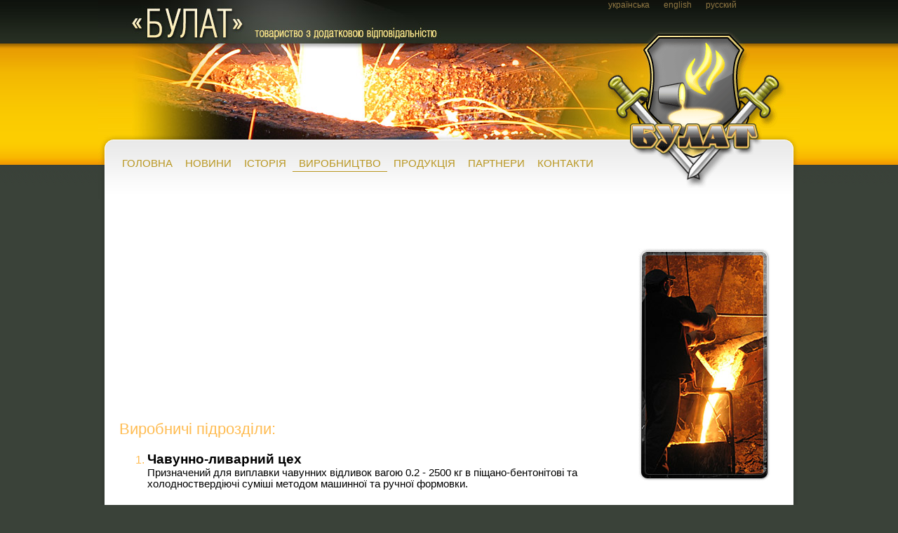

--- FILE ---
content_type: text/html; charset=UTF-8
request_url: https://www.bulat.te.ua/?l=uk&p=infrastructure
body_size: 3367
content:
<!DOCTYPE HTML PUBLIC "-//W3C//DTD HTML 4.01 Transitional//EN" "http://www.w3.org/TR/html4/loose.dtd">
<HTML>
<HEAD>
	<TITLE> Товариство з додатковою відповідальністю «Булат» </TITLE>
	<META HTTP-EQUIV="Content-Type" CONTENT="text/html; charset=UTF-8">
	<LINK REL=STYLESHEET TYPE="text/css" HREF="bulat.css">
	<LINK REL=STYLESHEET TYPE="text/css" HREF="bulat-uk.css">
	<LINK TYPE="image/png" REL="icon" HREF="favicon.png">
<script type="text/javascript">

  var _gaq = _gaq || [];
  _gaq.push(['_setAccount', 'UA-11580063-8']);
  _gaq.push(['_trackPageview']);

  (function() {
    var ga = document.createElement('script'); ga.type = 'text/javascript'; ga.async = true;
    ga.src = ('https:' == document.location.protocol ? 'https://ssl' : 'http://www') + '.google-analytics.com/ga.js';
    var s = document.getElementsByTagName('script')[0]; s.parentNode.insertBefore(ga, s);
  })();

</script>
</HEAD>

<BODY>
<DIV ID="Page">
	<DIV ID="Header">
<UL ID="LanguageBar"><LI CLASS="Active"><A HREF="?l=uk&p=infrastructure">українська</A></LI><LI><A HREF="?l=en&p=infrastructure">english</A></LI><LI><A HREF="?l=ru&p=infrastructure">русский</A></LI></UL>

		<IMG SRC="images/h-logo1.gif" ALT="" BORDER="0" ID="Logo1">
	</DIV>
	<DIV ID="ContentTop">
		<IMG SRC="images/h-logo2.gif" ALT="" BORDER="0" ID="Logo2">
		<H1 ID="MainTitle">&laquo;БУЛАТ&raquo;</H1>
		<DIV ID="Menu">
		<UL CLASS="TopMenu">
<LI><A HREF="?l=uk&p=main">Головна</A></LI><LI><A HREF="?l=uk&p=news">Новини</A></LI><LI><A HREF="?l=uk&p=history">Історія</A></LI><LI CLASS="Active"><SPAN><A HREF="?l=uk&p=infrastructure">Виробництво</A></SPAN></LI><LI><A HREF="?l=uk&p=products">Продукція</A></LI><LI><A HREF="?l=uk&p=partners">Партнери</A></LI><LI><A HREF="?l=uk&p=contacts">Контакти</A></LI></UL>

		</DIV>
	</DIV>
	<DIV ID="Content">
		<DIV ID="ContentMain">
<DIV CLASS="SideBar">
	<DIV CLASS="Photo"><IMG SRC="photos/factory1.jpg" ALT="" BORDER="0"></DIV>
	<DIV CLASS="Photo"><IMG SRC="photos/factory3.jpg" ALT="" BORDER="0"></DIV>
</DIV>

<DIV CLASS="Text">
<iframe width="420" height="315" src="//www.youtube.com/embed/-j0xlkdL8TE?rel=0" frameborder="0" allowfullscreen>Виробництво ТДВ "Булат" </iframe>
<H2>Виробничі підрозділи:</H2>
    
<OL>
<LI>  <H3>Чавунно-ливарний цех</H3>
<P>Призначений для виплавки чавунних відливок вагою 0.2 - 2500 кг в піщано-бентонітові та холодноствердіючі суміші методом машинної та ручної формовки.</P> 
<P><B>Структура цеху:</B> формувальне відділення, землеприготувальне відділення, шихтове відділення, стержнева дільниця.</P>

<P><B>Обладнання:</B> дві 3-х тонні вагранні печі, 6 формувальних машин (розмір форми 650х650х250),автоматична система змішування Qindao, продуктивністю 50 тон в годину, введена в експлуатацію у 2025 році, конвеєри подачі сухих пісків та готової суміші. У 2024 році введено в експлуатацію лінію автоматичної формовки Castking з горизонтальним роз'ємом форми, розміром 750мм х 650мм х 230мм, продуктивністю 80 форм в годину.</P>
<P><B>Продукція:</B> корпуси редукторів, шарових кранів, газових регуляторів, фільтрів, клапанів, підшипників, колеса пічних та сушильних вагонеток, кришки електродвигунів, заготовки шківів, люки телефонні, каналізаційні, газові, ковера, дощеприймачі, решітки водостоків, каміни,  частини твердопаливних котлів, пічне литво (колосники, плити, древі топочні, піддувальні, спарені, прочисні)  та ін.</P>
</LI>

<LI> <H3>Сталеплавильний цех</H3>
<P>Призначений для виплавки на індукційній печі INDEMAK Duet Power 2x2, продуктивністю 2 тони рідкого металу за годину, стальних та чавунних відливок вагою 5 - 2500 кг в піщано-бентонітові та холоднотвердіючі суміші методом машинної та ручної формовки. У 2020 році введено в експлуатацію лінію автоматичної формовки Castking з горизонтальним роз'ємом форми, розміром 800мм х 600мм, продуктивністю 80 форм в годину. </P>

<P><B>Структура цеху:</B> формувальне відділення, землеприготувальне відділення, шихтове відділення, стержнева дільниця, дільниця термообробки (відпал, нормалізація, закалка).</P>

<P><B>Обладнання:</B> піч INDEMAK Duet Power 2x2, піч ДСП 1.5, автоматична лінія формовки Castking з горизонтальним роз'ємом форми, розміром 800мм х 600мм, 4 формувальні машини (максимальна форма 650х650х150), конвеєри заливки, подачі сухих пісків, формувальної суміші, автоматична система змішування Qindao, продуктивністю 50 тон в годину, бігуни змішувальні - 3 шт, 4 мостові крани, дробометні установки - 4 шт, піч відпалу 10т.</P>
<P><B>Продукція:</B> анодні заземлювачі ЗФС (використовуються для захисту від корозії металевих трубопроводів), ролики УСО для ремонту колії залізниць, корпуси електроприводів стрілочних, дросель-трансформаторів, стальні засувки, литво для комунального господарства, художнє литво та ін.</P>
</LI>

<LI> <H3>Модельна дільниця</H3>
<P> Для забезпечення виробництва необхідним оснащенням (модельні комплекти, стержневі ящики і ін.) на підприємстві організована модельна дільниця. Для виготовлення оснащення використовуються фрезерний станок HAAS VF6, фрезерно-гравіювальні  станки з ЧПУ. Максимальні розміри моделі 1,5м х 2,5м.   На дільниці виготовляється оснащення з дерева та металу по кресленнях замовника і технічного відділу підприємства.</P></LI>


<LI> <H3>Механоскладальний цех</H3>
<P>Призначений для механічної обробки, фарбування ливарної продукції, випуску готових металовиробів, надання послуг по металообробці. </P>
<P><B>Обладнання:</B> станки токарної, фрезерної, свердлильної груп, дільниця зварювання, вальці, листозгини, трубогини, прес-ножиці, фарбувальна та сушильна камери, піч відпалу, ін.
</LI>


<LI> <H3>Відділ технічного контролю</H3>
<P>Контролює процес виготовлення виробів, модельного оснащення та якість готової продукції. Лабораторія визначає хімічний склад, механічні властивості, структуру литва, процес виготовлення формувальної суміші (вологість, газопроникність, глинясту складову).</P></LI>
</OL>

<P>До структури підприємства також входять:</P>
<P>Енерго-механічний, автотранспортний відділ. </P>
<BR>
</DIV>

		</DIV>	
		<DIV ID="Footer"><SPAN></SPAN></DIV>
	</DIV>
	<DIV ID="Partners"> Пертнер <A HREF="http://tntu.edu.ua">ТНТУ ім.І.Пулюя</A></DIV>	
	<DIV ID="Design"> design &copy; <A HREF="http://www.mroma.te.ua">MRoma</A>, 2007-2026</DIV>
</DIV>
</BODY>
</HTML>


--- FILE ---
content_type: text/css
request_url: https://www.bulat.te.ua/bulat.css
body_size: 1280
content:
BODY			
{
	font-family: trebuchet ms, bitstream vera sans, Verdana, Geneva, Arial, Helvetica, sans-serif;
	text-decoration: none;
	font-size: 85%;
	color: #FFFFFF;
	font-style: normal;
	font-weight: normal;
	background-color: #3A4239;
	scrollbar-face-color: #7A89AD;
	scrollbar-arrow-color: #FFCC00;
	scrollbar-base-color: #7A89AD;
	scrollbar-track-color: #7A89AD;
	scrollbar-3d-light-color: #000066;
	scrollbar-dark-shadow-color: #000066;
	scrollbar-highlight-color: #FFFFFF;
	scrollbar-shadow-color: #FFFFFF;
	margin: 0px 0px 0px 0px;
	padding: 0px 0px 0px 0px;
	background-position: top;
	background-image: url(images/bg-main.gif);
	background-repeat: repeat-x;
	text-align: center;
}

A,
A:active,
A:visited
{
	color: #B99721;
	
	text-decoration: none;
	list-style-type: none;
	/*border-bottom: 1px dotted  #B99721;*/
}

A:hover
{
	color: #EC8333;
	text-decoration: none;
	/*border-bottom: 1px solid  #B99721;*/
}


UL#LanguageBar
{
	display: block;
	color: #B99721 ;
	font-size: 12px;
	margin: 0;
	padding: 0px 80px;
	text-align: right;
	height: 20px;
	list-style-type: none;
}

UL#LanguageBar LI
{
	margin-left: 10px;
	margin-right: 10px;
	display: inline;
}

UL#LanguageBar A
{
	padding: 0;
	color: #8F7743;	
}

UL#LanguagesSwitch A:hover
{
	color: #B99721;
}

#Page
{
	margin: 0 auto;
	width: 1000px;
	/*border: 1px solid red;*/
	color: black;
	height: 100%;
}

H1#MainTitle
{
	width: 0px;
	height: 0px;
	margin: 0;
	padding: 0;
	/*visibility: hidden;	*/
	float: left;
	overflow: hidden;
}

#Logo1
{
	margin: 22px 20px 0px 0px;
	float: right;
}

#Logo2
{
	margin: 0px 20px 0px 0px;
	float: right;
}

#ContentTop
{
	background-repeat: no-repeat;
	background-position: left top;
	background-image: url(images/content-top.gif);
	width: 1000px;
	height: 
}

#Content
{
	background: url(images/bg-content.gif);
	background-repeat: repeat-y;
	background-position: left top;
	background-color: #FFFFFF;
	padding: 20px 0px 10px 0px;
	padding: 0;
	text-align: left;
	/*border: 1px solid red;*/
}

.Text OL
{
	font-size: 120%;
	color: #ffbc52;
}

.Text OL H3
{
	color: black;
	margin-bottom: 0px;
	/*border-bottom: 1px dotted #ffbc52;*/
}

.Text OL P
{
	font-size: 90%;
	color: black;
	margin-top: 0px;
}

#ContentMain
{
	margin: 0;
	padding: 0px 30px 0px 30px;	
	/*border: 1px dotted red;	*/
}

#ContentMain P
{
	margin: 0px 0px 20px 0px;
}

H2
{
	color: #ffbc52;
	font-size: 160%;
	font-family: Arial, Helvetica, sans-serif;
	font-style: normal;
	font-weight: normal;
	margin: 0;
}

#Menu UL
{
	display: block;
	
	padding: 25px 0px 0px 25px;
	margin: 0;
	/*padding: 15px 0px 0px 0px;		*/
	width: 690px;
	height: 60px;
}


#Menu UL LI
{
	display: block;
	margin: 0;
	padding: 0px 9px 3px 9px;		
	float: left;

	font-family: Arial, Helvetica, sans-serif;
	font-size: 15px;
	list-style-type: none;
	text-transform: uppercase;
	text-shadow: Black;
}

#Menu UL LI.Active
{
	/*
	border-left: 1px solid #EEEEEE;
	border-right: 1px solid #EEEEEE;
	border-bottom: 1px solid #E8E8E8;
	background-image: url(images/menu-bg.gif);
	background-repeat: repeat-x;
	border: 1px solid red;*/
	border-bottom: 1px solid #B99721;
	/*background-image: url(images/menu-bg2.gif);
	background-position: bottom center;
	background-repeat: no-repeat;*/
}

.Text
{
	width: 720px;
}

.SideBar
{
	width: 200px;
	float: right;
	padding-top: 30px;
}

DIV.SideBar DIV.Photo
{
	margin-top: 40px;
}

.ContactsInfo
{
	padding: 50px 10px 50px 80px;
}

DD
{
	margin-top: 15px;
}

#Footer
{
	width: 1000px;
	height: 80px;
	background: url(images/bg-footer.gif);
	background-repeat: no-repeat;
	background-position: left top;
	clear: both;
}

#Design
{
	text-align: right;
	color: #656e65;
	font-size: 10px;
}

#Partners
{
	float: left;
	color: #656e65;
	font-size: 10px;
	margin-left: 15px;
}


#ContentMain TABLE
{
	border-spacing: 0px;
	empty-cells: show;
	border-collapse: collapse;
	width: 650px;
	margin-bottom: 1em;
}

TH 
{
	border: 1px solid #CCB564;
	border-spacing: 0px;
	background-color: #eae1c3;
	color: #79600a;
	padding: 3px;
}

TD
{
	border: 1px solid #666666;	
	padding: 3px;
}

--- FILE ---
content_type: text/css
request_url: https://www.bulat.te.ua/bulat-uk.css
body_size: 298
content:
#Header
{
	width: 1000px;
	height: 199px;
	background-image: url(images/h-photo-uk.jpg);
	background-position: 0px 0px;
	background-repeat: no-repeat;
	margin: 0;
	padding: 0;
}

#MainFeed
{
	padding-top: 10px;
	margin-right: 230px;
	/*border: 1px solid silver;*/
}

#NewsFeed
{
  background-color: #F6F6F4;
  padding: 6px 6px 6px 6px;
}

#NewsFeed H3
{
  padding: 0;
  text-align: center;
}

#NewsFeed P
{
  margin: 4px 0;
}

#NewsFeed P.DetailsLink
{
  font-size: 75%;
  text-align: right;
}

